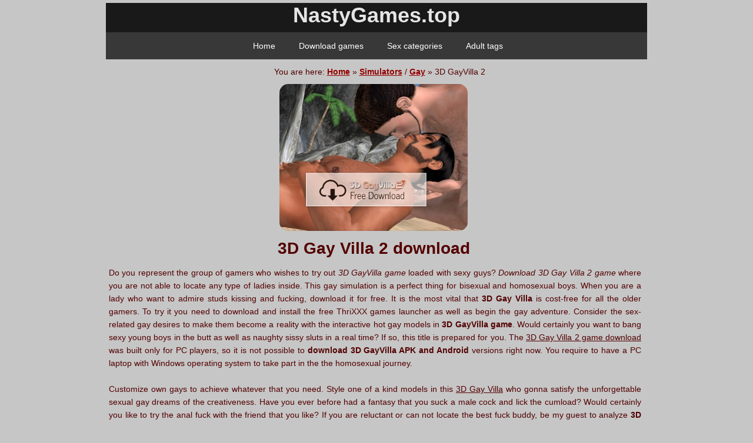

--- FILE ---
content_type: text/html; charset=UTF-8
request_url: https://nastygames.top/3d-gay-villa-2-download
body_size: 7910
content:
<!DOCTYPE html>
<html lang="en">
<head>
            <title>3D Gay Villa 2 download - 3D Gay Villa download</title>
      <meta name="description" content="The 3D GayVilla game and the incredible 3D Gay Villa 2 game to play. Get 3D Gay Villa and 3D Gay Villa game free. The memorable 3D GayVilla 2 filled with sex or 3D GayVilla 2 game full of charming sweeties fucking.">
      <meta name="keywords" content="3d gay villa 2 download, 3d gay villa download, 3d gay villa free download">
    <meta charset="UTF-8" />
  <link rel="stylesheet" href="https://nastygames.top/style.css" type="text/css"> 
  <meta name="google-site-verification" content="" />
  <meta name="msvalidate.01" content="" />
  <meta name='yandex-verification' content='e2b6293ebba161ab' />
    
  <meta name=viewport content="width=device-width, initial-scale=1">  
  <script type="text/javascript" src="https://nastygames.top/popup.js"></script>        <script type='text/javascript' src='//ajax.googleapis.com/ajax/libs/jquery/1.11.1/jquery.min.js'></script>  
      <script src="https://nastygames.top/gallery/js/jquery.swipebox.js"></script>
      <link rel="stylesheet" href="https://nastygames.top/gallery/css/swipebox.css">                 
    
</head>
<body><div id="page">
  <div class="header_main">       
    <a href="https://nastygames.top" title="Play nasty sex games"><div>NastyGames.top</div></a>
</div> 
<nav>
  <ul>
    <li><a href="https://nastygames.top" title="NastyGames.top">Home</a></li>
    <li><a href="https://nastygames.top/porn-games-download" title="Download porn games">Download games</a></li>
    <li><a href="https://nastygames.top/cat-download/all" title="">Sex categories</a></li>
    <li><a href="https://nastygames.top/tag-download/all" title="">Adult tags</a></li>
    
  </ul>
</nav>
      

  <div class="game_content">

    <nav role="navigation" class="breadcrumb" itemscope itemtype="http://schema.org/Breadcrumb">
        <span>You are here:</span>
        <ol itemscope itemtype="http://schema.org/BreadcrumbList">
          <li itemprop="itemListElement" itemscope itemtype="http://schema.org/ListItem">
            <a itemprop="item" href="https://nastygames.top" title="Nasty sex games"><span itemprop="name">Home</span></a>
            <meta itemprop="position" content="1" />
          </li>
          &raquo; 
                      <li itemprop="itemListElement" itemscope itemtype="http://schema.org/ListItem">
              <a itemprop="item" href="https://nastygames.top/cat-download/adult-hot-simulator-games" title="Adult hot simulator games"><span itemprop="name">Simulators</span></a>
              <meta itemprop="position" content="3" />
            </li>        
            /     
                      <li itemprop="itemListElement" itemscope itemtype="http://schema.org/ListItem">
              <a itemprop="item" href="https://nastygames.top/cat-download/gay-erotic-games" title="Gay erotic games"><span itemprop="name">Gay</span></a>
              <meta itemprop="position" content="3" />
            </li>        
                 
                    &raquo; 
          <li itemprop="itemListElement" itemscope itemtype="http://schema.org/ListItem">
            <span itemprop="name">3D GayVilla 2</span>
            <meta itemprop="position" content="3" />
          </li>          
        </ol>
    </nav>    
    
    <div class="text">                           
      <img class="img" alt="3D Gay Villa 2 download" title="3D GayVilla 2" src="https://nastygames.top/upload/3dgayvilla2/box-3d-gayvilla-2.jpg">
      <h1>3D Gay Villa 2 download</h1>
      <p>Do you represent the group of gamers who wishes to try out <em>3D GayVilla game</em> loaded with sexy guys? <em>Download 3D Gay Villa 2 game</em> where you are not able to locate any type of ladies inside. This gay simulation is a perfect thing for bisexual and homosexual boys. When you are a lady who want to admire studs kissing and fucking, download it for free. It is the most vital that <strong>3D Gay Villa</strong> is cost-free for all the older gamers. To try it you need to download and install the free ThriXXX games launcher as well as begin the gay adventure. Consider the sex-related gay desires to make them become a reality with the interactive hot gay models in <strong>3D GayVilla game</strong>. Would certainly you want to bang sexy young boys in the butt as well as naughty sissy sluts in a real time? If so, this title is prepared for you. The <u>3D Gay Villa 2 game download</u> was built only for PC players, so it is not possible to <strong>download 3D GayVilla APK and Android</strong> versions right now. You require to have a PC laptop with Windows operating system to take part in the the homosexual journey. <br /><br />

 Customize own gays to achieve whatever that you need. Style one of a kind models in this <u>3D Gay Villa</u> who gonna satisfy the unforgettable sexual gay dreams of the creativeness. Have you ever before had a fantasy that you suck a male cock and lick the cumload? Would certainly you like to try the anal fuck with the friend that you like? If you are reluctant or can not locate the best fuck buddy, be my guest to analyze <strong>3D GayVilla game</strong> to realize it completely free.

</p>
              <video class="game_video" controls><source src="/videos.php?id=3dgayvilla2" type="video/mp4">Your browser does not support the video tag.</video>
        <br>
           
      <div class="button_download"><a href="http://detour.click/connect?aid=9680173&ad=6&pr=10&ts=202&lg=en&c=75" title="3D GayVilla 2" rel="nofollow" target="_blank">Download 3D Gay Villa 2</a></div>
              <div class="gallery">
                                      <a rel="gallery-1" class="swipebox" href="https://nastygames.top/upload/3dgayvilla2/3d-gayvilla-android-game.jpg" title="3D GayVilla Android game"><img src="https://nastygames.top/upload/3dgayvilla2/thumb/3d-gayvilla-android-game.jpg" alt="3D GayVilla Android game"></a>
                                                  <a rel="gallery-1" class="swipebox" href="https://nastygames.top/upload/3dgayvilla2/3d-gay-villa-download.jpg" title="3D Gay Villa download"><img src="https://nastygames.top/upload/3dgayvilla2/thumb/3d-gay-villa-download.jpg" alt="3D Gay Villa download"></a>
                                                  <a rel="gallery-1" class="swipebox" href="https://nastygames.top/upload/3dgayvilla2/3d-gay-villa-game-apk.jpg" title="3D Gay Villa game APK"><img src="https://nastygames.top/upload/3dgayvilla2/thumb/3d-gay-villa-game-apk.jpg" alt="3D Gay Villa game APK"></a>
                                                                                                                                                                                                                                    </div> 
        <br>
            <h2>Have fun with charming gay playboys in 3D GayVilla game</h2>
      <p> Regardless of what type of gay obsession you have, you are permitted to realize it right here in the <em>3D Gay Villa 2 game</em>. Simply rest easily, shut your eyes in order to think what makes you happy mostly. If you achieve it, play the <strong>3D Gay Villa</strong> to transfer your idea right there. Do you enjoy wonderful gay bareback fuck with unshaven gays or sissy playboys?

 Do you have there sissy hunks sucking long dicks and tasting hot cum? Personalize whatever so it appears like in the concept - free of charge. 

 This erotic gay fuck PC simulator is totally free, so every player can download it to experience the gay playground with the lovely guys and amazing men ever designed. </p><h3>Where to find the 3D GayVilla game?</h3><p> Form very own cyber gay fuckers and also order them to kiss, give deepthroat head, touch balls and also lick butt hole. When you want to try the bareback sex, all that is reachable here in <u>3D GayVilla game download</u>, too. Organize an unforgettable gay sex orgy and videotape the episode to have fun with it later on. Raise the appearance of gay people, set up the hair color, skin, cock size, butt form. Have a look at the eyes, face appearance as well as various other aspects of the body. <br /><br />

 Every one of these you have the possibility to expand here in the 3D Gay Villa 2 game download, and also moreover, you have the ability to select the fuck surrounding, such as the forest, coast, yacht, basement, shower room, storage locker area, interesting outdoor areas, rocket ship, shed and more. It depends on you who and where gonna fuck. Drop us a line what you think of mentioned gay PC porn simulator, in order to distribute your judgment with various other users, too. Have fun with one of the most online twinks and lewd stallions ever designed, too! Have fun!</p>
              <div class="gallery">
                                                                                                        <a rel="gallery-1" class="swipebox" href="https://nastygames.top/upload/3dgayvilla2/3d-gay-villa-apk-game.jpg" title="3D Gay Villa APK game"><img src="https://nastygames.top/upload/3dgayvilla2/thumb/3d-gay-villa-apk-game.jpg" alt="3D Gay Villa APK game"></a>
                                                  <a rel="gallery-1" class="swipebox" href="https://nastygames.top/upload/3dgayvilla2/3d-gayvilla-2-download-game.jpg" title="3D GayVilla 2 download game"><img src="https://nastygames.top/upload/3dgayvilla2/thumb/3d-gayvilla-2-download-game.jpg" alt="3D GayVilla 2 download game"></a>
                                                  <a rel="gallery-1" class="swipebox" href="https://nastygames.top/upload/3dgayvilla2/3d-gayvilla-2-review-free.jpg" title="3D GayVilla 2 review free"><img src="https://nastygames.top/upload/3dgayvilla2/thumb/3d-gayvilla-2-review-free.jpg" alt="3D GayVilla 2 review free"></a>
                                                  <a rel="gallery-1" class="swipebox" href="https://nastygames.top/upload/3dgayvilla2/3d-gay-villa-review.jpg" title="3D Gay Villa review"><img src="https://nastygames.top/upload/3dgayvilla2/thumb/3d-gay-villa-review.jpg" alt="3D Gay Villa review"></a>
                                                  <a rel="gallery-1" class="swipebox" href="https://nastygames.top/upload/3dgayvilla2/3d-gayvilla-apk.jpg" title="3D GayVilla APK"><img src="https://nastygames.top/upload/3dgayvilla2/thumb/3d-gayvilla-apk.jpg" alt="3D GayVilla APK"></a>
                                                  <a rel="gallery-1" class="swipebox" href="https://nastygames.top/upload/3dgayvilla2/3d-gay-villa-2-download.jpg" title="3D Gay Villa 2 download"><img src="https://nastygames.top/upload/3dgayvilla2/thumb/3d-gay-villa-2-download.jpg" alt="3D Gay Villa 2 download"></a>
                                                  <a rel="gallery-1" class="swipebox" href="https://nastygames.top/upload/3dgayvilla2/3d-gay-villa-android-download.jpg" title="3D Gay Villa Android download"><img src="https://nastygames.top/upload/3dgayvilla2/thumb/3d-gay-villa-android-download.jpg" alt="3D Gay Villa Android download"></a>
                                                  <a rel="gallery-1" class="swipebox" href="https://nastygames.top/upload/3dgayvilla2/3d-gayvilla-review.jpg" title="3D GayVilla review"><img src="https://nastygames.top/upload/3dgayvilla2/thumb/3d-gayvilla-review.jpg" alt="3D GayVilla review"></a>
                                                  <a rel="gallery-1" class="swipebox" href="https://nastygames.top/upload/3dgayvilla2/3d-gayvilla-without-sign-up.jpg" title="3D GayVilla without sign up"><img src="https://nastygames.top/upload/3dgayvilla2/thumb/3d-gayvilla-without-sign-up.jpg" alt="3D GayVilla without sign up"></a>
                              </div> 
            <div class="button_download"><a href="http://detour.click/connect?aid=9680173&ad=6&pr=10&ts=202&lg=en&c=75" title="3D GayVilla 2" rel="nofollow" target="_blank">Download 3D Gay Villa 2</a></div>

      

<div class="top_games">
<span><div class="star">&#9733;</div>The most popular adult games for PC, mobile, Android<div class="star">&#9733;</div></span>
      <div class="top_games_item">
      <a rel="nofollow"  target="_blank" href="https://www.studfreegame.com/3dporn/index5.html?bi=pw&mod=adult&set=06&the=&sd=1&pu=&nw=0&ct=1&tl=aHR0cHM6Ly93d3cuYXJrZGN6LmNvbS8yQjRTQlQzL0pOTENOTFAvP3NvdXJjZV9pZD0=&sub1=old_link&sub2=top_games_win_men_xyz&sub4=sg_2_win_men_xyz"><img width="90" height="95" src="https://mobilesex-games.com/banners2/top_games/gaygames_2.gif"  alt="Try not to cum">Try not to cum</a>        
    </div>  
      <div class="top_games_item">
      <a rel="nofollow"  target="_blank" href="https://www.nutaku.net/games/genre/gay/platform/os/dev/pub/lang/filter/price/features/status/ranking/?ats=eyJhIjo2NTI0MywiYyI6NTczMTU5LCJuIjoxLCJzIjoxLCJlIjo4NTA4LCJwIjoyfQ"><img width="90" height="95" src="https://mobilesex-games.com/banners2/top_games/nutaku_gay_11.jpg"  alt="Nutaku Gay">Nutaku Gay</a>        
    </div>  
      <div class="top_games_item">
      <a rel="nofollow"  target="_blank" href="https://www.arkdcz.com/2B4SBT3/JNLCNLP/?sub1=new_link_20220422&sub2=top_games_win_men_xyz&sub4=sg_1_win_men_xyz"><img width="90" height="95" src="https://mobilesex-games.com/banners2/top_games/vr/gay/EN_150x150_13112019_gay_04.jpg"  alt="VR Gay Games">VR Gay Games</a>        
    </div>  
      <div class="top_games_item">
      <a rel="nofollow"  target="_blank" href="https://marketgameframes.com/ef/custom_affiliate/3dgay/index.html?sd=1&vc=1&offer=aHR0cHM6Ly93d3cudHJjazUuY29tLzJCNFNCVDMvUDhaQjFCLz9zb3VyY2VfaWQ9Cg==&sub1=old_link&sub2=top_games_win_men_xyz&sub3=https://nastygames.top&sub4=sg_0_win_men_xyz"><img width="90" height="95" src="https://mobilesex-games.com/banners2/top_games/gaystory_2.jpg"  alt="Gay Game">Gay Game</a>        
    </div>  
      <div class="top_games_item">
      <a rel="nofollow"  target="_blank" href="https://www.studfreegame.com/3dporn/index5.html?bi=pw&mod=adult&set=06&the=&sd=1&pu=&nw=0&ct=1&tl=aHR0cHM6Ly93d3cuYXJrZGN6LmNvbS8yQjRTQlQzL0pOTENOTFAvP3NvdXJjZV9pZD0=&sub1=old_link&sub2=top_games_win_men_xyz&sub4=sg_2_win_men_xyz"><img width="90" height="95" src="https://mobilesex-games.com/banners2/top_games/gayanimatedgames_2.jpg"  alt="3D Gays">3D Gays</a>        
    </div>  
      <div class="top_games_item">
      <a rel="nofollow"  target="_blank" href="https://gamingadlt.com/?offer=49&uid=a5bdc827-913f-4376-9297-a8b0460fc42b"><img width="90" height="95" src="https://mobilesex-games.com/banners2/top_games/gayharem_2.jpg"  alt="Gay Harem">Gay Harem</a>        
    </div>  
      <div class="top_games_item">
      <a rel="nofollow"  target="_blank" href="https://3dxchat.com/?AID=2075886"><img width="90" height="95" src="https://mobilesex-games.com/banners2/top_games/gay3dxchat_2.jpg"  alt="3DXChat gay">3DXChat gay</a>        
    </div>  
     
</div>



 
      <br><hr><br>
                  
              <div style="text-align:center;">
          <ul class="tag_cloud">              
                                
               <li><a href="https://nastygames.top/tag-download/download-cumshots-game" title="Download cumshots game" style="font-size:28px">Download cumshots game</a> 27 games</li> 
                          
                                
               <li><a href="https://nastygames.top/tag-download/gay-porn-games-pc" title="Gay porn games PC" style="font-size:28px">Gay porn games PC</a> 13 games</li> 
                          
                                
               <li><a href="https://nastygames.top/tag-download/nude-gay-sex-games" title="Nude gay sex games" style="font-size:28px">Nude gay sex games</a> 11 games</li> 
                          
                                
               <li><a href="https://nastygames.top/tag-download/fucking-gay-games" title="Fucking gay games" style="font-size:28px">Fucking gay games</a> 10 games</li> 
                          
                                
               <li><a href="https://nastygames.top/tag-download/bareback-sex-games" title="Bareback sex games" style="font-size:28px">Bareback sex games</a> 10 games</li> 
                          
                                
               <li><a href="https://nastygames.top/tag-download/interactive-adult-gay-games" title="Interactive adult gay games" style="font-size:28px">Interactive adult gay games</a> 10 games</li> 
                          
                                
               <li><a href="https://nastygames.top/tag-download/gay-games-nsfw" title="Gay games NSFW" style="font-size:28px">Gay games NSFW</a> 9 games</li> 
                          
                                
               <li><a href="https://nastygames.top/tag-download/men-gay-guy-games" title="Men gay guy games" style="font-size:28px">Men gay guy games</a> 9 games</li> 
                          
                                
               <li><a href="https://nastygames.top/tag-download/gay-3d-porn-games" title="Gay 3D porn games" style="font-size:21.7px">Gay 3D porn games</a> 7 games</li> 
                          
                                
               <li><a href="https://nastygames.top/tag-download/gay-cartoons-games" title="Gay cartoons games" style="font-size:21.7px">Gay cartoons games</a> 7 games</li> 
                          
                                
               <li><a href="https://nastygames.top/tag-download/android-sissy-sex-games" title="Android sissy sex games" style="font-size:18.6px">Android sissy sex games</a> 6 games</li> 
                          
                                
               <li><a href="https://nastygames.top/tag-download/download-gay-porn-game" title="Download gay porn game" style="font-size:15.5px">Download gay porn game</a> 5 games</li> 
                          
                                
               <li><a href="https://nastygames.top/tag-download/gay-sex-games-no-credit-card" title="Gay sex games no credit card" style="font-size:15.5px">Gay sex games no credit card</a> 5 games</li> 
                          
                                
               <li><a href="https://nastygames.top/tag-download/gay-porn-simulator" title="Gay porn simulator" style="font-size:16px">Gay porn simulator</a> 4 games</li> 
                          
                                
               <li><a href="https://nastygames.top/tag-download/gay-porn-video-games" title="Gay porn video games" style="font-size:16px">Gay porn video games</a> 4 games</li> 
                          
                                
               <li><a href="https://nastygames.top/tag-download/offline-gay-sex-games" title="Offline gay sex games" style="font-size:14px">Offline gay sex games</a> 2 games</li> 
                          
                                
               <li><a href="https://nastygames.top/tag-download/3d-gayvilla-without-sign-up" title="3D GayVilla without sign up" style="font-size:14px">3D GayVilla without sign up</a> 1 game</li> 
                          
                                
               <li><a href="https://nastygames.top/tag-download/3d-gay-villa-apk-download" title="3D Gay Villa APK download" style="font-size:14px">3D Gay Villa APK download</a> 1 game</li> 
                          
                                
               <li><a href="https://nastygames.top/tag-download/3d-gay-villa-android" title="3D Gay Villa Android" style="font-size:14px">3D Gay Villa Android</a> 1 game</li> 
                          
                                
               <li><a href="https://nastygames.top/tag-download/3d-gayvilla-review" title="3D GayVilla review" style="font-size:14px">3D GayVilla review</a> 1 game</li> 
                          
                    </ul>
        </div> 
            
      <br><br>
      
    </div>   
    <hr>
    
    
            
        <div class="featured">
          <h3>The best nasty sex games:</h3>      
                        <div class="item"><a href="https://nastygames.top/nutaku-gay-porn-games" title="Nutaku gay porn games"><img alt="Nutaku gay porn games" src="https://nastygames.top/upload/nutakugaygames/small-200-box-nutaku-gay-games.jpg"><br>Nutaku gay games</a></div>
                        <div class="item"><a href="https://nastygames.top/gay-porn-game-online" title="Gay porn game online"><img alt="Gay porn game online" src="https://nastygames.top/upload/gayporngamesonline/small-200-box-gay-porn-games-online.jpg"><br>Gay porn games online</a></div>
                        <div class="item"><a href="https://nastygames.top/achat-free-game" title="AChat free game"><img alt="AChat free game" src="https://nastygames.top/upload/achat/small-200-box-achat.jpg"><br>AChat</a></div>
                        <div class="item"><a href="https://nastygames.top/download-3dxchat" title="Download 3DXChat"><img alt="Download 3DXChat" src="https://nastygames.top/upload/3dxchat/small-200-box-3dxchat.jpg"><br>3DXChat</a></div>
                        <div class="item"><a href="https://nastygames.top/gay-harem-free-porn-game" title="Gay Harem free porn game"><img alt="Gay Harem free porn game" src="https://nastygames.top/upload/gayharem/small-200-box-gay-harem.jpg"><br>Gay Harem</a></div>
                        <div class="item"><a href="https://nastygames.top/bum-tropics-game-download" title="Bum Tropics game download"><img alt="Bum Tropics game download" src="https://nastygames.top/upload/bumtropics/small-200-box-bumtropics.jpg"><br>BumTropics</a></div>
                        <div class="item"><a href="https://nastygames.top/men-bang-game-porn-gay" title="Men Bang game porn gay"><img alt="Men Bang game porn gay" src="https://nastygames.top/upload/menbang/small-200-box-men-bang.jpg"><br>Men Bang</a></div>
                        <div class="item"><a href="https://nastygames.top/mobile-gay-porn-games" title="Mobile gay porn games"><img alt="Mobile gay porn games" src="https://nastygames.top/upload/gayporngamesmobile/small-200-box-gay-porn-games-mobile.jpg"><br>Gay porn games mobile</a></div>
                            </div>
        
    <br><br><hr><br><h3 class="categories_h3_new">The best classifications with nasty sex to play</h3>
    


<div style="text-align:center;margin-top:20px;"> 
  <ul class="tag_cloud">
            <li><a href="https://nastygames.top/cat-download/best-adult-games-for-windows" title="Best adult games for Windows" style="font-size:24px">Best adult games for Windows</a> 28 games</li>
          <li><a href="https://nastygames.top/cat-download/moobi-booby-porn-games" title="Moobi booby porn games" style="font-size:24px">Moobi booby porn games</a> 28 games</li>
          <li><a href="https://nastygames.top/cat-download/adult-hot-games-for-pc" title="Adult hot games for PC" style="font-size:24px">Adult hot games for PC</a> 28 games</li>
          <li><a href="https://nastygames.top/cat-download/horny-gamer-games" title="Horny gamer games" style="font-size:24px">Horny gamer games</a> 27 games</li>
          <li><a href="https://nastygames.top/cat-download/blowjob-porn-simulators" title="Blowjob porn simulators" style="font-size:24px">Blowjob porn simulators</a> 27 games</li>
          <li><a href="https://nastygames.top/cat-download/desire-adult-xxx-games" title="Desire adult XXX games" style="font-size:24px">Desire adult XXX games</a> 27 games</li>
          <li><a href="https://nastygames.top/cat-download/adult-fuck-games" title="Adult fuck games" style="font-size:24px">Adult fuck games</a> 26 games</li>
          <li><a href="https://nastygames.top/cat-download/free-porn-manager-games" title="Free porn manager games" style="font-size:22px">Free porn manager games</a> 25 games</li>
          <li><a href="https://nastygames.top/cat-download/hot-sex-online-games" title="Hot sex online games" style="font-size:22px">Hot sex online games</a> 25 games</li>
          <li><a href="https://nastygames.top/cat-download/18-hot-sex-games" title="18 hot sex games" style="font-size:22px">18 hot sex games</a> 24 games</li>
          <li><a href="https://nastygames.top/cat-download/mysexgames" title="Mysexgames" style="font-size:22px">Mysexgames</a> 24 games</li>
          <li><a href="https://nastygames.top/cat-download/interactive-sexy-fuck-simulators" title="Interactive sexy fuck simulators" style="font-size:22px">Interactive sexy fuck simulators</a> 23 games</li>
          <li><a href="https://nastygames.top/cat-download/adult-hot-games-tablet" title="Adult hot games tablet" style="font-size:22px">Adult hot games tablet</a> 23 games</li>
          <li><a href="https://nastygames.top/cat-download/sex-games-phone" title="Sex games phone" style="font-size:22px">Sex games phone</a> 23 games</li>
          <li><a href="https://nastygames.top/cat-download/cartoon-sex-games" title="Cartoon sex games" style="font-size:22px">Cartoon sex games</a> 22 games</li>
          <li><a href="https://nastygames.top/cat-download/ass-fucking-games" title="Ass fucking games" style="font-size:22px">Ass fucking games</a> 22 games</li>
          <li><a href="https://nastygames.top/cat-download/sex-manga-games" title="Sex manga games" style="font-size:22px">Sex manga games</a> 21 games</li>
          <li><a href="https://nastygames.top/cat-download/adult-porn-games-for-mobile" title="Adult porn games for mobile" style="font-size:22px">Adult porn games for mobile</a> 20 games</li>
          <li><a href="https://nastygames.top/cat-download/porn-video-games" title="Porn video games" style="font-size:22px">Porn video games</a> 20 games</li>
          <li><a href="https://nastygames.top/cat-download/adult-hot-simulator-games" title="Adult hot simulator games" style="font-size:22px">Adult hot simulator games</a> 20 games</li>
          <li><a href="https://nastygames.top/cat-download/wet-pussy-games" title="Wet pussy games" style="font-size:22px">Wet pussy games</a> 20 games</li>
          <li><a href="https://nastygames.top/cat-download/adult-hot-games-without-age-restrictions" title="Adult hot games without age restrictions" style="font-size:20px">Adult hot games without age restrictions</a> 19 games</li>
          <li><a href="https://nastygames.top/cat-download/anime-adult-xxx-games" title="Anime adult XXX games" style="font-size:20px">Anime adult XXX games</a> 19 games</li>
          <li><a href="https://nastygames.top/cat-download/xxx-porn-games-apk" title="XXX porn games APK" style="font-size:20px">XXX porn games APK</a> 18 games</li>
          <li><a href="https://nastygames.top/cat-download/android-adult-xxx-games" title="Android adult XXX games" style="font-size:20px">Android adult XXX games</a> 18 games</li>
          <li><a href="https://nastygames.top/cat-download/adult-porn-free-games" title="Adult porn free games" style="font-size:20px">Adult porn free games</a> 18 games</li>
          <li><a href="https://nastygames.top/cat-download/vr-fuck-dolls" title="VR fuck dolls" style="font-size:20px">VR fuck dolls</a> 18 games</li>
          <li><a href="https://nastygames.top/cat-download/3d-fetish-porn-games" title="3D fetish porn games" style="font-size:20px">3D fetish porn games</a> 17 games</li>
          <li><a href="https://nastygames.top/cat-download/lesbian-xxx-games" title="Lesbian XXX games" style="font-size:20px">Lesbian XXX games</a> 16 games</li>
          <li><a href="https://nastygames.top/cat-download/sexy-fuck-game-no-verify" title="Sexy fuck game no verify" style="font-size:20px">Sexy fuck game no verify</a> 15 games</li>
          <li><a href="https://nastygames.top/cat-download/adult-xxx-real-games" title="Adult XXX real games" style="font-size:20px">Adult XXX real games</a> 15 games</li>
          <li><a href="https://nastygames.top/cat-download/free-sex-games-without-payment" title="Free sex games without payment" style="font-size:18px">Free sex games without payment</a> 14 games</li>
          <li><a href="https://nastygames.top/cat-download/xxx-hentai-games" title="XXX hentai games" style="font-size:18px">XXX hentai games</a> 14 games</li>
          <li><a href="https://nastygames.top/cat-download/xxx-sex-games-for-ios" title="XXX sex games for iOS" style="font-size:18px">XXX sex games for iOS</a> 14 games</li>
          <li><a href="https://nastygames.top/cat-download/sex-games-for-ipad" title="Sex games for iPad" style="font-size:18px">Sex games for iPad</a> 14 games</li>
          <li><a href="https://nastygames.top/cat-download/gay-erotic-games" title="Gay erotic games" style="font-size:18px">Gay erotic games</a> 12 games</li>
          <li><a href="https://nastygames.top/cat-download/iphone-adult-games" title="iPhone adult games" style="font-size:18px">iPhone adult games</a> 12 games</li>
          <li><a href="https://nastygames.top/cat-download/adult-porn-linux-games" title="Adult porn Linux games" style="font-size:18px">Adult porn Linux games</a> 12 games</li>
          <li><a href="https://nastygames.top/cat-download/family-sexy-fuck-games" title="Family sexy fuck games" style="font-size:18px">Family sexy fuck games</a> 11 games</li>
          <li><a href="https://nastygames.top/cat-download/no-credit-card-erotic-games" title="No credit card erotic games" style="font-size:17px">No credit card erotic games</a> 9 games</li>
          <li><a href="https://nastygames.top/cat-download/adult-hot-games-with-no-sign-up" title="Adult hot games with no sign up" style="font-size:17px">Adult hot games with no sign up</a> 7 games</li>
          <li><a href="https://nastygames.top/cat-download/hot-sex-elf-games" title="Hot sex elf games" style="font-size:17px">Hot sex elf games</a> 7 games</li>
          <li><a href="https://nastygames.top/cat-download/no-login-porn-games" title="No login porn games" style="font-size:17px">No login porn games</a> 6 games</li>
          <li><a href="https://nastygames.top/cat-download/shemale-hot-sex-games" title="Shemale hot sex games" style="font-size:17px">Shemale hot sex games</a> 6 games</li>
          <li><a href="https://nastygames.top/cat-download/xxx-sex-browser-games" title="XXX sex browser games" style="font-size:17px">XXX sex browser games</a> 6 games</li>
          <li><a href="https://nastygames.top/cat-download/long-distance-relationships-sex-games" title="Long distance relationships sex games" style="font-size:17px">Long distance relationships sex games</a> 5 games</li>
          <li><a href="https://nastygames.top/cat-download/erotic-multiplayer-games" title="Erotic multiplayer games" style="font-size:17px">Erotic multiplayer games</a> 5 games</li>
          <li><a href="https://nastygames.top/cat-download/html5-hentai-games" title="HTML5 hentai games" style="font-size:15px">HTML5 hentai games</a> 4 games</li>
          <li><a href="https://nastygames.top/cat-download/adult-sex-games-offline" title="Adult sex games offline" style="font-size:15px">Adult sex games offline</a> 3 games</li>
          <li><a href="https://nastygames.top/cat-download/erotic-flash-games" title="Erotic flash games" style="font-size:14px">Erotic flash games</a> 2 games</li>
        </ul>
</div>
  </div>
  
     
    <script>                                 
      $(".button_download a").click(function() {setTimeout("redir()",4000);});
      /*
      setTimeout("setup()",4000);
      function setup(){
          alert('frefgrt');
          $(".button_download a").attr('href','dddd');
      }
      */
      function redir(){document.location="https://nastygames.top/thanks/3d-gay-villa-2-download";}
    </script>
    <script type="text/javascript">
    ;( function( $ ) {
    	$( '.swipebox' ).swipebox(
        {
      		removeBarsOnMobile : false, // false will show top bar on mobile devices
      		hideBarsDelay : 0, // delay before hiding bars on desktop
    		}
      );
    } )( jQuery );
    </script>
  




    <div class="footer">
    <hr>
    $$$ Make money on games <a rel="nofollow" title="Make money online" target="_blank" href="http://affiliates.pornaffs.com/track/Mjc1OTc3NDkuMy4xLjEuMC4wLjAuMC4w">here</a> and <a rel="nofollow" title="Make money online" target="_blank" href="http://detour.click/connect?aid=9680173&ad=6&pr=39&ts=265&lg=en&c=0">here</a> $$$    
    <br>Copyright <a href="http://nastygames.top">NastyGames.top</a> - Play nasty sex games and 3D adult nasty games
  </div>
</div> 
  ﻿<style>
.age-gate {
  position: fixed;
  inset: 0;                    /* top: 0; right: 0; bottom: 0; left: 0 */
  background: rgba(0,0,0,0.92);
  display: flex;
  align-items: center;
  justify-content: center;
  z-index: 9999;
  transition: opacity 0.3s ease;
}

.age-gate__box {
  max-width: 480px;
  width: 90%;
  background: #111;
  color: #fff;
  padding: 24px 20px;
  border-radius: 8px;
  text-align: center;
  font-family: system-ui, -apple-system, BlinkMacSystemFont, "Segoe UI", sans-serif;  
}

.age-gate__buttons {
  margin-top: 16px;
  display: flex;
  gap: 8px;
  justify-content: center;
}

.age-gate-btn {
  flex: 1;
  text-align: center;
  padding: 10px 5px;
  border-radius: 4px;
  font-weight: 600;
  text-decoration: none;
  display: inline-block;
  cursor: pointer;
}

.age-gate-btn--primary {
  background: #f2a000;
  color: #000;
}

.age-gate-btn--secondary {
  background: #555;
  color: #fff;
}

/* Hidden state */
.age-gate--hidden {
  opacity: 0;
  pointer-events: none;
}
</style>

<div id="age-gate" class="age-gate">
  <div class="age-gate__box">
    <p>WARNING: explicit sexual games
      <br>This website contains adult oriented material
      <br>You must be at least 18 years old to enter
      <br><br>Leave this site now:
      <br>- if you are under 18, or 21 in some areas
      <br>- if visiting this adult website is prohibited by law
      <br>- or if you are offended by adult content</p>
    <div class="age-gate__buttons">
      <a rel="sponsored nofollow noopener" href="https://gamingadlt.com/?offer=5658&amp;uid=a5bdc827-913f-4376-9297-a8b0460fc42b&amp;subid=warning" target="_blank" id="age-gate-enter" class="age-gate-btn age-gate-btn--primary">Enter and play Gay Pornstar</a>
      <a href="https://www.google.com" id="age-gate-leave" class="age-gate-btn age-gate-btn--secondary">Leave</a>
    </div>
    <p class="age-gate__cookies">
      We use COOKIES on our websites. Enter only if you AGREE to use cookies.    </p>
  </div>
</div>

<script>
  (function () {
    const overlay = document.getElementById('age-gate');
    const enterBtn = document.getElementById('age-gate-enter');
    const accepted = localStorage.getItem('ageGateAccepted') === 'true'; 
    if (accepted && overlay) {
      overlay.classList.add('age-gate--hidden');
    }
    if (enterBtn && overlay) {
      enterBtn.addEventListener('click', function () {
        localStorage.setItem('ageGateAccepted', 'true');
        overlay.classList.add('age-gate--hidden');
        // optional: let the link open in new tab as usual
      });
    }
  })();
</script>
  
    <!-- Yandex.Metrika counter -->
<script type="text/javascript" >
   (function(m,e,t,r,i,k,a){m[i]=m[i]||function(){(m[i].a=m[i].a||[]).push(arguments)};
   m[i].l=1*new Date();k=e.createElement(t),a=e.getElementsByTagName(t)[0],k.async=1,k.src=r,a.parentNode.insertBefore(k,a)})
   (window, document, "script", "https://mc.yandex.ru/metrika/tag.js", "ym");

   ym(78116368, "init", {
        clickmap:true,
        trackLinks:true,
        accurateTrackBounce:true
   });
</script>
<noscript><div><img src="https://mc.yandex.ru/watch/78116368" style="position:absolute; left:-9999px;" alt="" /></div></noscript>
<!-- /Yandex.Metrika counter -->
</body>
</html>

--- FILE ---
content_type: text/html; charset=UTF-8
request_url: https://nastygames.top/popup.js
body_size: 5361
content:
<style>
.modal {
    display: none; /* Hidden by default */
    position: fixed; /* Stay in place */
    z-index: 1000; /* Sit on top */
    padding-top: 20px; /* Location of the box */
    left: 0;
    top: 0;
    width: 100%; /* Full width */
    height: 100%; /* Full height */
    overflow: auto; /* Enable scroll if needed */
    background-color: rgb(0,0,0); /* Fallback color */
    background-color: rgba(0,0,0,0.8); /* Black w/ opacity */
}
.modal-content {
    position:relative;
    top:50px;
    background-color: #fefefe;
    margin: auto;
    padding: 20px 20px 25px 20px;
    border: 1px solid #888;
    width: 90%;    
    max-width:700px;
    text-align: center;
    font-size:18px;
    color:#4e4e4e;
    background-color:#f3f3f3;
}
.popout_close{color:#000 !important;font-size:20px;font-weight: bold;text-decoration: none;}
.popout_close:hover,
.popout_close:focus {color:#000;text-decoration: none;cursor: pointer;}
.popout_header{text-align: center;font-size: 20px;}
.popout_img {display: inline-block;width:45%;text-align: center;margin: 15px 5px 10px 5px; vertical-align: top;}
.popout_img img{text-align: center;width:100%;margin-bottom:5px;}
.popout_img a{color:#4e4e4e;font-size: 24px;}
@media (max-width:500px){
  .popout_img {display: block;width:60%;text-align: center;margin: 15px auto 10px auto; vertical-align: top;}
  .popout_img a{color:#4e4e4e;font-size:18px;}
  .modal-content {padding:5px 5px 20px 5px;top:15px;}
}
</style>

<div id="myModal_nl" class="modal">
  <div class="modal-content">
  	<div>
      <div class="popout_header">SUPER offer for today!</div>
      <div onclick="popout_send('','','',1);" class="popout_img"><a href="https://join.sexworld3d.com/track/Mjc1OTc3NDkuMS4xMS4xMS4zLjAuMC4wLjA" target="_blank" rel="sponsored nofollow"><img src="https://xtubeparadise.com/banners2/sw3d/050922_300x250_02_SW3D.gif" alt="Sex World 3D"><br>Sex World 3D</a>      </div>
      <div onclick="popout_send('','','',1);" class="popout_img"><a href="https://join.virtuallust3d.com/track/Mjc1OTc3NDkuMS4xMi4xMi4zLjAuMC4wLjA" target="_blank" rel="sponsored nofollow"><img src="https://xtubeparadise.com/banners2/vl3d/19.jpg" alt="Virtual Lust 3D"><br>Virtual Lust 3D</a>      </div>
            <a id="close_button" class="popout_close" onclick="close_modal();" href="https://join.cityofsin3d.com/track/Mjc1OTc3NDkuMS4xNS4xOC45LjAuMC4wLjA" target="_blank" rel="sponsored nofollow">Close & play!</a>
  	</div>                                                                       </div>                                                                       </div> 

<script>
  function addEvent (obj, event, callback) {
		if(obj.addEventListener)
			obj.addEventListener(event, callback, false);
		else if(obj.attachEvent)
			obj.attachEvent("on" + event, callback);
	}  
  addEvent(window, "load", function (e) {
      addEvent(document, "mouseout", function (e) {
          e = e ? e : window.event;
          var from = e.relatedTarget || e.toElement;
          if (!from || from.nodeName == "HTML") {
                var was_shown = getCookie('shown');
                if(was_shown=="" & document.getElementById("myModal_nl").style.display==""){
                  setCookie('shown', 'yes', 10);   
                  var modal = document.getElementById('myModal_nl');
                  show_modal();
                  //clear_close_button();
                  window.onclick = function(event) {
                    if (event.target == modal) {
                        close_modal();
                        clear_close_button();
                    }
                  }
                }
          }
      });
  });           
         
  function showPopout(){
    var was_shown = getCookie("shown");
    if(was_shown==""){
      setTimeout("showPopoutMyCode()",7000);  
    }else{
      //VIDEO CODE
      //var script = document.createElement('script');
      //script.type = 'text/javascript';
      //script.src = 'https://whalecashads.com/tools/slide/slide.js';
      //document.body.appendChild(script);
    }
  }
  function show_modal(){document.getElementById('myModal_nl').style.display='block';}
  function close_modal(){document.getElementById('myModal_nl').style.display='none';}   
  function showPopoutMyCode(){
      setCookie('shown', 'yes', 10);   
      var modal = document.getElementById('myModal_nl');
      show_modal();
      window.onclick = function(event) {
        if (event.target == modal) {
            close_modal();
        }
      }
  }
  
  showPopout();
  //setTimeout("showPopout()",8000); 
  
  function setCookie(cname, cvalue, exdays) {
      var d = new Date();
      d.setTime(d.getTime() + (exdays*24*60*60*1000));
      var expires = "expires="+ d.toUTCString();
      document.cookie = cname + "=" + cvalue + ";" + expires + ";path=/";
  }
  function getCookie(cname) {
      //return '';
      var name = cname + "=";
      var decodedCookie = decodeURIComponent(document.cookie);
      var ca = decodedCookie.split(";");
      for(var i = 0; i <ca.length; i++) {
          var c = ca[i];
          while (c.charAt(0) == " ") {
              c = c.substring(1);
          }
          if (c.indexOf(name) == 0) {
              return c.substring(name.length, c.length);
          }
      }
      return "";
  }
  
  function clear_close_button(){
    document.getElementById("close_button").href="javascript:void(0);";
    document.getElementById("close_button").onClick="close_modal();";  
  }
  
  function getAjaxObject(){var e;try{e=new XMLHttpRequest}catch(n){try{e=new ActiveXObject("Msxml2.XMLHTTP")}catch(n){try{e=new ActiveXObject("Microsoft.XMLHTTP")}catch(n){return alert("Your browser does not support AJAX!"),!1}}}return e}
  function popout_send(site,game,lang,change_x_button) {
      /*   
      if(lang==""){ return; }
      var r=getAjaxObject();                                            
      r.onreadystatechange=function(){};
      if(false && document.getElementById("close_button").href=="javascript:void(0);"){
        //SKIP IT
        var a=site+"/popout_send.php?game=CLOSE&lang="+lang+"&warning=";      
      }else{
        var a=site+"/popout_send.php?game="+game+"&lang="+lang+"&warning=";
      }
    	r.open("GET",a,!0), r.send(null)         
      */
      if(change_x_button){
        clear_close_button();
      }
  }
</script><!DOCTYPE html>
<html lang="en">
<head>
    <title>404 - Page not found</title>
<meta charset="UTF-8" />
  <link rel="stylesheet" href="https://nastygames.top/style.css" type="text/css"> 
  <meta name="google-site-verification" content="" />
  <meta name="msvalidate.01" content="" />
  <meta name='yandex-verification' content='e2b6293ebba161ab' />
    
  <meta name=viewport content="width=device-width, initial-scale=1">  
      
</head>
<body><div id="page">
  <div class="header_main">       
    <a href="https://nastygames.top" title="Play nasty sex games"><div>NastyGames.top</div></a>
</div> 
<nav>
  <ul>
    <li><a href="https://nastygames.top" title="NastyGames.top">Home</a></li>
    <li><a href="https://nastygames.top/porn-games-download" title="Download porn games">Download games</a></li>
    <li><a href="https://nastygames.top/cat-download/all" title="">Sex categories</a></li>
    <li><a href="https://nastygames.top/tag-download/all" title="">Adult tags</a></li>
    
  </ul>
</nav>
      <div class="main">
  <div class="thanks">
      <img class="img" alt="" title="" src="https://nastygames.top/upload//">
      <h1>404 - page not found</h1>
      <p>Unfortunately, the page you are looking for does not exist :( Nonetheless, we advise you to try out the simulations shown on this page that contain nice-looking women and voluptuous babes. That way you can make fetish obsessions come true with a few moments and have sex as soon as possible. Play some of them in order to learn more about the 3D sex and hentai porn.</p>
  </div>
  <br class="clear"><br><br>
  
         
    <div class="block">
      <h3>Play fetured games with the best sex gameplay</h3>
                <div class="item"><a href="https://nastygames.top/virtual-lust-3d-game-download" title="Virtual Lust 3D game download"><img alt="Virtual Lust 3D game download" src="https://nastygames.top/upload/virtuallust3d/box-virtual-lust-3d.jpg"><br>Virtual Lust 3D</a></div>
                          <div class="item"><a href="https://nastygames.top/virtual-fuck-doll" title="Virtual Fuck Doll"><img alt="Virtual Fuck Doll" src="https://nastygames.top/upload/virtualfuckdolls/box-virtual-fuck-dolls.jpg"><br>Virtual Fuck Dolls</a></div>
                          <div class="item"><a href="https://nastygames.top/achat-free-game" title="AChat free game"><img alt="AChat free game" src="https://nastygames.top/upload/achat/box-achat.jpg"><br>AChat</a></div>
                          <div class="item"><a href="https://nastygames.top/sex-world-3d-free" title="Sex World 3D free"><img alt="Sex World 3D free" src="https://nastygames.top/upload/sexworld3d/box-sex-world-3d.jpg"><br>Sex World 3D</a></div>
                          <div class="item"><a href="https://nastygames.top/dream-sex-world-download" title="Dream Sex World download"><img alt="Dream Sex World download" src="https://nastygames.top/upload/dreamsexworld/box-dream-sex-world.jpg"><br>Dream Sex World</a></div>
              </div>
  
    <div class="block">
      <h4>Play random sex games with interactive gaming</h4>
                <div class="item"><a href="https://nastygames.top/cyberslut-2069-simulator" title="CyberSlut 2069 simulator"><img alt="CyberSlut 2069 simulator" src="https://nastygames.top/upload/cybersluts2069/box-cybersluts-2069.jpg"><br>CyberSluts 2069</a></div>
                          <div class="item"><a href="https://nastygames.top/grand-fuck-auto-game" title="Grand Fuck Auto game"><img alt="Grand Fuck Auto game" src="https://nastygames.top/upload/grandfuckauto/box-grand-fuck-auto.jpg"><br>Grand Fuck Auto</a></div>
                          <div class="item"><a href="https://nastygames.top/adultworld-3d-porn-game" title="AdultWorld 3D porn game"><img alt="AdultWorld 3D porn game" src="https://nastygames.top/upload/adultworld3d/box-adult-world-3d.jpg"><br>Adult World 3D</a></div>
                          <div class="item"><a href="https://nastygames.top/try-not-to-cum-download" title="Try not to cum download"><img alt="Try not to cum download" src="https://nastygames.top/upload/trynottocum/box-try-not-to-cum.jpg"><br>Try not to cum</a></div>
                          <div class="item"><a href="https://nastygames.top/grand-bang-auto-porn-game-download" title="Grand Bang Auto porn game download"><img alt="Grand Bang Auto porn game download" src="https://nastygames.top/upload/grandbangauto/box-grand-bang-auto.jpg"><br>Grand Bang Auto</a></div>
                          <div class="item"><a href="https://nastygames.top/sex-emulator-free-download" title="Sex Emulator free download"><img alt="Sex Emulator free download" src="https://nastygames.top/upload/sexemulator/box-sex-emulator.jpg"><br>Sex Emulator</a></div>
                          <div class="item"><a href="https://nastygames.top/life-selector-games-free-download" title="Life Selector games free download"><img alt="Life Selector games free download" src="https://nastygames.top/upload/lifeselector/box-life-selector.jpg"><br>Life Selector</a></div>
                          <div class="item"><a href="https://nastygames.top/juliet-sex-session-free-download" title="Juliet Sex Session free download"><img alt="Juliet Sex Session free download" src="https://nastygames.top/upload/julietsexsession/box-juliet-sex-session.jpg"><br>Juliet Sex Session</a></div>
                          <div class="item"><a href="https://nastygames.top/meet-n-fuck-download-free" title="Meet n Fuck download free"><img alt="Meet n Fuck download free" src="https://nastygames.top/upload/meetandfuck/box-meet-and-fuck.jpg"><br>Meet and Fuck</a></div>
                          <div class="item"><a href="https://nastygames.top/princess-of-arda-game" title="Princess of Arda game"><img alt="Princess of Arda game" src="https://nastygames.top/upload/princessofarda/box-princess-of-arda.jpg"><br>Princess of Arda</a></div>
              </div>
  
    <br>
    <div style="text-align:center;"> 
      <ul class="tag_cloud">
              <li><a href="https://nastygames.top/cat-download/best-adult-games-for-windows" title="Best adult games for Windows" style="font-size:33.6px">Best adult games for Windows</a> 28 games</li>
              <li><a href="https://nastygames.top/cat-download/moobi-booby-porn-games" title="Moobi booby porn games" style="font-size:33.6px">Moobi booby porn games</a> 28 games</li>
              <li><a href="https://nastygames.top/cat-download/adult-hot-games-for-pc" title="Adult hot games for PC" style="font-size:33.6px">Adult hot games for PC</a> 28 games</li>
              <li><a href="https://nastygames.top/cat-download/horny-gamer-games" title="Horny gamer games" style="font-size:32.4px">Horny gamer games</a> 27 games</li>
              <li><a href="https://nastygames.top/cat-download/blowjob-porn-simulators" title="Blowjob porn simulators" style="font-size:32.4px">Blowjob porn simulators</a> 27 games</li>
              <li><a href="https://nastygames.top/cat-download/desire-adult-xxx-games" title="Desire adult XXX games" style="font-size:32.4px">Desire adult XXX games</a> 27 games</li>
              <li><a href="https://nastygames.top/cat-download/adult-fuck-games" title="Adult fuck games" style="font-size:31.2px">Adult fuck games</a> 26 games</li>
              <li><a href="https://nastygames.top/cat-download/free-porn-manager-games" title="Free porn manager games" style="font-size:30px">Free porn manager games</a> 25 games</li>
              <li><a href="https://nastygames.top/cat-download/hot-sex-online-games" title="Hot sex online games" style="font-size:30px">Hot sex online games</a> 25 games</li>
              <li><a href="https://nastygames.top/cat-download/18-hot-sex-games" title="18 hot sex games" style="font-size:28.8px">18 hot sex games</a> 24 games</li>
              <li><a href="https://nastygames.top/cat-download/mysexgames" title="Mysexgames" style="font-size:28.8px">Mysexgames</a> 24 games</li>
              <li><a href="https://nastygames.top/cat-download/interactive-sexy-fuck-simulators" title="Interactive sexy fuck simulators" style="font-size:27.6px">Interactive sexy fuck simulators</a> 23 games</li>
              <li><a href="https://nastygames.top/cat-download/adult-hot-games-tablet" title="Adult hot games tablet" style="font-size:27.6px">Adult hot games tablet</a> 23 games</li>
              <li><a href="https://nastygames.top/cat-download/sex-games-phone" title="Sex games phone" style="font-size:27.6px">Sex games phone</a> 23 games</li>
              <li><a href="https://nastygames.top/cat-download/cartoon-sex-games" title="Cartoon sex games" style="font-size:26.4px">Cartoon sex games</a> 22 games</li>
              <li><a href="https://nastygames.top/cat-download/ass-fucking-games" title="Ass fucking games" style="font-size:26.4px">Ass fucking games</a> 22 games</li>
              <li><a href="https://nastygames.top/cat-download/sex-manga-games" title="Sex manga games" style="font-size:25.2px">Sex manga games</a> 21 games</li>
              <li><a href="https://nastygames.top/cat-download/adult-porn-games-for-mobile" title="Adult porn games for mobile" style="font-size:24px">Adult porn games for mobile</a> 20 games</li>
              <li><a href="https://nastygames.top/cat-download/porn-video-games" title="Porn video games" style="font-size:24px">Porn video games</a> 20 games</li>
              <li><a href="https://nastygames.top/cat-download/adult-hot-simulator-games" title="Adult hot simulator games" style="font-size:24px">Adult hot simulator games</a> 20 games</li>
              <li><a href="https://nastygames.top/cat-download/wet-pussy-games" title="Wet pussy games" style="font-size:24px">Wet pussy games</a> 20 games</li>
              <li><a href="https://nastygames.top/cat-download/adult-hot-games-without-age-restrictions" title="Adult hot games without age restrictions" style="font-size:22.8px">Adult hot games without age restrictions</a> 19 games</li>
              <li><a href="https://nastygames.top/cat-download/anime-adult-xxx-games" title="Anime adult XXX games" style="font-size:22.8px">Anime adult XXX games</a> 19 games</li>
              <li><a href="https://nastygames.top/cat-download/xxx-porn-games-apk" title="XXX porn games APK" style="font-size:21.6px">XXX porn games APK</a> 18 games</li>
              <li><a href="https://nastygames.top/cat-download/android-adult-xxx-games" title="Android adult XXX games" style="font-size:21.6px">Android adult XXX games</a> 18 games</li>
              <li><a href="https://nastygames.top/cat-download/adult-porn-free-games" title="Adult porn free games" style="font-size:21.6px">Adult porn free games</a> 18 games</li>
              <li><a href="https://nastygames.top/cat-download/vr-fuck-dolls" title="VR fuck dolls" style="font-size:21.6px">VR fuck dolls</a> 18 games</li>
              <li><a href="https://nastygames.top/cat-download/3d-fetish-porn-games" title="3D fetish porn games" style="font-size:20.4px">3D fetish porn games</a> 17 games</li>
              <li><a href="https://nastygames.top/cat-download/lesbian-xxx-games" title="Lesbian XXX games" style="font-size:19.2px">Lesbian XXX games</a> 16 games</li>
              <li><a href="https://nastygames.top/cat-download/sexy-fuck-game-no-verify" title="Sexy fuck game no verify" style="font-size:18px">Sexy fuck game no verify</a> 15 games</li>
              <li><a href="https://nastygames.top/cat-download/adult-xxx-real-games" title="Adult XXX real games" style="font-size:18px">Adult XXX real games</a> 15 games</li>
              <li><a href="https://nastygames.top/cat-download/free-sex-games-without-payment" title="Free sex games without payment" style="font-size:16.8px">Free sex games without payment</a> 14 games</li>
              <li><a href="https://nastygames.top/cat-download/xxx-hentai-games" title="XXX hentai games" style="font-size:16.8px">XXX hentai games</a> 14 games</li>
              <li><a href="https://nastygames.top/cat-download/xxx-sex-games-for-ios" title="XXX sex games for iOS" style="font-size:16.8px">XXX sex games for iOS</a> 14 games</li>
              <li><a href="https://nastygames.top/cat-download/sex-games-for-ipad" title="Sex games for iPad" style="font-size:16.8px">Sex games for iPad</a> 14 games</li>
              <li><a href="https://nastygames.top/cat-download/gay-erotic-games" title="Gay erotic games" style="font-size:14.4px">Gay erotic games</a> 12 games</li>
              <li><a href="https://nastygames.top/cat-download/iphone-adult-games" title="iPhone adult games" style="font-size:14.4px">iPhone adult games</a> 12 games</li>
              <li><a href="https://nastygames.top/cat-download/adult-porn-linux-games" title="Adult porn Linux games" style="font-size:14.4px">Adult porn Linux games</a> 12 games</li>
              <li><a href="https://nastygames.top/cat-download/family-sexy-fuck-games" title="Family sexy fuck games" style="font-size:13.2px">Family sexy fuck games</a> 11 games</li>
              <li><a href="https://nastygames.top/cat-download/no-credit-card-erotic-games" title="No credit card erotic games" style="font-size:18px">No credit card erotic games</a> 9 games</li>
              <li><a href="https://nastygames.top/cat-download/adult-hot-games-with-no-sign-up" title="Adult hot games with no sign up" style="font-size:14px">Adult hot games with no sign up</a> 7 games</li>
              <li><a href="https://nastygames.top/cat-download/hot-sex-elf-games" title="Hot sex elf games" style="font-size:14px">Hot sex elf games</a> 7 games</li>
              <li><a href="https://nastygames.top/cat-download/no-login-porn-games" title="No login porn games" style="font-size:14px">No login porn games</a> 6 games</li>
              <li><a href="https://nastygames.top/cat-download/shemale-hot-sex-games" title="Shemale hot sex games" style="font-size:14px">Shemale hot sex games</a> 6 games</li>
              <li><a href="https://nastygames.top/cat-download/xxx-sex-browser-games" title="XXX sex browser games" style="font-size:14px">XXX sex browser games</a> 6 games</li>
              <li><a href="https://nastygames.top/cat-download/long-distance-relationships-sex-games" title="Long distance relationships sex games" style="font-size:14px">Long distance relationships sex games</a> 5 games</li>
              <li><a href="https://nastygames.top/cat-download/erotic-multiplayer-games" title="Erotic multiplayer games" style="font-size:14px">Erotic multiplayer games</a> 5 games</li>
              <li><a href="https://nastygames.top/cat-download/html5-hentai-games" title="HTML5 hentai games" style="font-size:14px">HTML5 hentai games</a> 4 games</li>
              <li><a href="https://nastygames.top/cat-download/adult-sex-games-offline" title="Adult sex games offline" style="font-size:14px">Adult sex games offline</a> 3 games</li>
              <li><a href="https://nastygames.top/cat-download/erotic-flash-games" title="Erotic flash games" style="font-size:14px">Erotic flash games</a> 2 games</li>
            </ul>
    </div>
    
  
    
  
</div>    
    <div class="footer">
    <hr>
    $$$ Make money on games <a rel="nofollow" title="Make money online" target="_blank" href="http://affiliates.pornaffs.com/track/Mjc1OTc3NDkuMy4xLjEuMC4wLjAuMC4w">here</a> and <a rel="nofollow" title="Make money online" target="_blank" href="http://detour.click/connect?aid=9680173&ad=6&pr=39&ts=265&lg=en&c=0">here</a> $$$    
    <br>Copyright <a href="http://nastygames.top">NastyGames.top</a> - Play nasty sex games and 3D adult nasty games
  </div>
</div> 
    
    <!-- Yandex.Metrika counter -->
<script type="text/javascript" >
   (function(m,e,t,r,i,k,a){m[i]=m[i]||function(){(m[i].a=m[i].a||[]).push(arguments)};
   m[i].l=1*new Date();k=e.createElement(t),a=e.getElementsByTagName(t)[0],k.async=1,k.src=r,a.parentNode.insertBefore(k,a)})
   (window, document, "script", "https://mc.yandex.ru/metrika/tag.js", "ym");

   ym(78116368, "init", {
        clickmap:true,
        trackLinks:true,
        accurateTrackBounce:true
   });
</script>
<noscript><div><img src="https://mc.yandex.ru/watch/78116368" style="position:absolute; left:-9999px;" alt="" /></div></noscript>
<!-- /Yandex.Metrika counter -->
</body>
</html>

--- FILE ---
content_type: text/css
request_url: https://nastygames.top/style.css
body_size: 1920
content:
                                                                      
body{font-family:Arial;margin:5px 0 0;height:101%;background-color:#c6c6c6;color:#530000;font-size:14px;}
body a{color:#930000 !important;} /**/
img{border-radius: 15px;}
.navi{margin:30px 0 0 0;width:100%;text-align: center;font-size: 24px;}
.navi div{display: inline-block;padding:7px 10px 5px 10px;border: 1px grey solid;}
.navi .current{border: 1px #191919 solid;background-color:#000;}
.navi a{text-decoration: none;}
.navi_main{margin-bottom:25px;}

.tag_cloud {display: inline;list-style-type: none;}
.tag_cloud li {list-style: none;display: inline;line-height:32px}

.categories_h3_new {display:block;margin 0 auto;font-size:22px;}

.hide{display:none}
.show{display:inline}
.left{float:left}
.clear{clear:both;font-size:1px}
a:active, a:hover, a:link, a:visited{color:#000000;font-weight:700}
.main_image{width:120px;margin:0 8px 5px 0;float:left}

.no_border{border:none}

.header_main{ overflow: hidden; height:50px; width:100%; text-align:center; background-color:#191919;}
.header_main img{position: relative; }
.header_main a{text-decoration: none; color:#e5e5e5 !important;}
.header_main div{position: absolute; top:5px;font-size:36px;left: 0;right: 0;margin: 0 auto;}

#page{display:-webkit-flex;  display:flex;  -webkit-flex-flow:row wrap;  flex-flow:row wrap; }
@media (min-width:940px){#page{width:920px; margin-left:auto; margin-right:auto;}}

p{text-align: justify;}

.right_column{width:25%}
.right_column .title{text-align: center;margin:10px 0;font-size: 18px;}
.right_column .categories li{margin:10px 0;padding:0px;}

.game_content{width:100%;margin-right:10px;line-height:22px}
.game_content h1{font-size:28px;text-align: center;}
.game_content h3{font-size:22px;}
/*.game_content .img{max-width:100%;float:left;margin:4px 10px 0 0;}*/
.game_content .img{max-width:100%;float:none;text-align: center;margin:0 auto;display:block;}
.game_content .gallery{width:100%; text-align: center;}
.game_content .gallery img{width:27%;margin:5px;}
.game_content h2{margin:0;padding:0;text-align: center;}
.game_content h3{margin:0;padding:0;text-align: center;}
.game_content h4{margin:0;padding:0;text-align: center;}
.game_content .featured {width:100%;text-align: center;}
.game_content .featured h3{margin:10px 0;}
.game_content .featured .item{max-width:24%; display:inline-block;text-align: center;}
.game_content .featured .item img{max-width:100%;}

.game_content .tags {text-align: center;}
.game_content .tags div{display:inline;white-space: nowrap;margin:5px 10px;padding:5px 10px;}
.game_content .tags a{}

.button_download{display:block;margin:5px auto 15px auto;background:#383838;text-align: center;width:230px;padding:10px 15px;border-radius: 10px;}
.button_download:hover{background-color:#808080;}
.button_download a{color:#fff !important;}
.button_download:hover a{color:#fff !important;}


.game_video{margin:5px auto 5px auto;display: block;width:100%; height: auto;background-color:#000000}
@media (min-width:600px){.game_video{width:95%;}}
.iframe_video{width:90%;height:385px;border:none;display:block;margin:10px auto;}
@media (max-width:660px){.iframe_video{height:320px;}}
@media (max-width:470px){.iframe_video{height:235px;width:98%;}}

.list_item_container {display:inline-block;}
.list_item_container .list_item { display:inline-block;width:49%;text-align:center;}
.list_item_container .list_item p{padding:10px;}
.list_item_container .list_item img{float:blank;margin:0 10px 0 5px;max-width:100%;text-align:center;}
.list_item_container .list_item h2{text-align:center;font-size:24px;}

.main h1, .main h2, .main h3, .main h4{text-align: center;}
.main h1, .main h2, .main h3{font-size:26px;margin:10px 0 15px 0;}
.main h4{font-size:18px;margin:10px 0 15px 0;}

.main {width:100%;line-height:22px}
.main .item{max-width:19.5%; display:inline-block;text-align: center;}
.main .item img{max-width:100%;}
.main .block{padding:5px 0 15px 0;border-bottom:1px solid grey;}
.main .noborder{border:0 !important;}

.main_bottom{width:100%;}
.main_bottom h2, .main_bottom div, .game_others{text-align: center;font-size: 22px;font-weight: bold;margin:10px 0;width:100%;}
.main_bottom p{margin:5px;}

.main .thanks{width:70%;margin:0 auto;}
.main .thanks img{float:left;margin:10px 10px 0 0;max-width:150px;}
.main .thanks h1 {text-align: justify !important}

.footer{width:100%;text-align: center;margin:20px 0;}

#send_link_container{width:460px;height:410px;box-shadow:10px 10px 8px rgba(0,0,0,.5);border-radius:5px;border:2px solid #EEE;background-color:#252525;padding:15px;display:none;font-size:18px;color:#D2D2D2;text-align:center}
.send_link_a{font-size:20px;margin-top:15px;}

nav{width:100%;text-align: center;background: #383838;display: block;}
nav ul a{       
    color:#fff !important ;
  text-decoration: none;
  font-weight: normal !important;
}

nav ul {    
  background: #383838;
  width:100%;
  text-align: center;
  display: inline;
  margin: 0;
  padding: 0px;
  list-style: none;
}
nav ul li {   
  display: inline-block;
  margin-right: -4px;
  position: relative;
  padding: 15px 20px;
  background: #383838;
  cursor: pointer;
  -webkit-transition: all 0.2s;
  -moz-transition: all 0.2s;
  -ms-transition: all 0.2s;
  -o-transition: all 0.2s;
  transition: all 0.2s;
}
nav ul li:hover{
  background: #808080;
  color: #fff !important;
  font-weight: bold;
}
nav ul li a:hover  {
  color: #fff !important;
}
nav ul li ul {
  padding: 0;   
  position: absolute;
  top: 48px;
  left: 0;
  width: 170px;
  -webkit-box-shadow: none;
  -moz-box-shadow: none;
  box-shadow: none;
  display: none;
  opacity: 0;
  visibility: hidden;
  -webkit-transiton: opacity 0.2s;
  -moz-transition: opacity 0.2s;
  -ms-transition: opacity 0.2s;
  -o-transition: opacity 0.2s;
  -transition: opacity 0.2s;
}
nav ul li ul li { 
  background: #bcbcbc; 
  display: block; 
  color: #eeeeee;
  text-shadow: 0 -1px 0 #000;
  z-index:1000;
}
nav ul li ul li:hover { background: #808080; color: #fff !important;}
nav ul li:hover ul {
  display: block;   color: #fff;
  opacity: 1;           
  visibility: visible;
}


.top_games{text-align:center !important;margin:0 0 5px 0;font-size: 12px;}
.top_games span{display:block;margin-bottom:10px;}
.top_games_item img{display:block;}
.top_games_item a{font-size: 12px;}
.top_games_item{display:inline-block;}
.star{position:relative;top:5px;display:inline;font-size:34px;color: red;}

.breadcrumb {background-color:#c6c6c6 !important;text-align: center;margin:10px;}
.breadcrumb div{display:inline;}
.breadcrumb ol{padding:0;display: inline;}
.breadcrumb li{list-style-type:none;height:25px;vertical-align:top;display: inline;}


.main .block {text-align: center;}
@media (max-width:940px){.main{padding:10px;}}
@media (min-width:400px){.main .item{max-width:31%;} }
@media (min-width:680px){.main .item{max-width:19.5%;} }
/*.game_content .text{padding:0 0 0 5px;}*/
.game_content p{padding:0 0 0 5px;}
@media (max-width:750px){
    .game_content .img{max-width:100%;float:none;text-align: center;margin:0 auto;display:block;}
    .game_content .gallery img{width:47%;}
    .game_content .featured .item{max-width:48%;}
}
@media (max-width:680px){
    .right_column{width:100%}
    .game_content{width:100%;margin-right:10px;}
    .right_column .categories li{margin:15px 0;padding:0px;}
}

